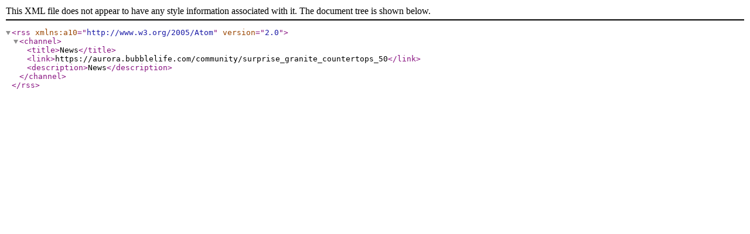

--- FILE ---
content_type: text/xml; charset=UTF-8
request_url: https://aurora.bubblelife.com/rss?c=3511826571
body_size: 184
content:
<?xml version="1.0" encoding="utf-8"?><rss xmlns:a10="http://www.w3.org/2005/Atom" version="2.0"><channel><title>News</title><link>https://aurora.bubblelife.com/community/surprise_granite_countertops_50</link><description>News</description></channel></rss>